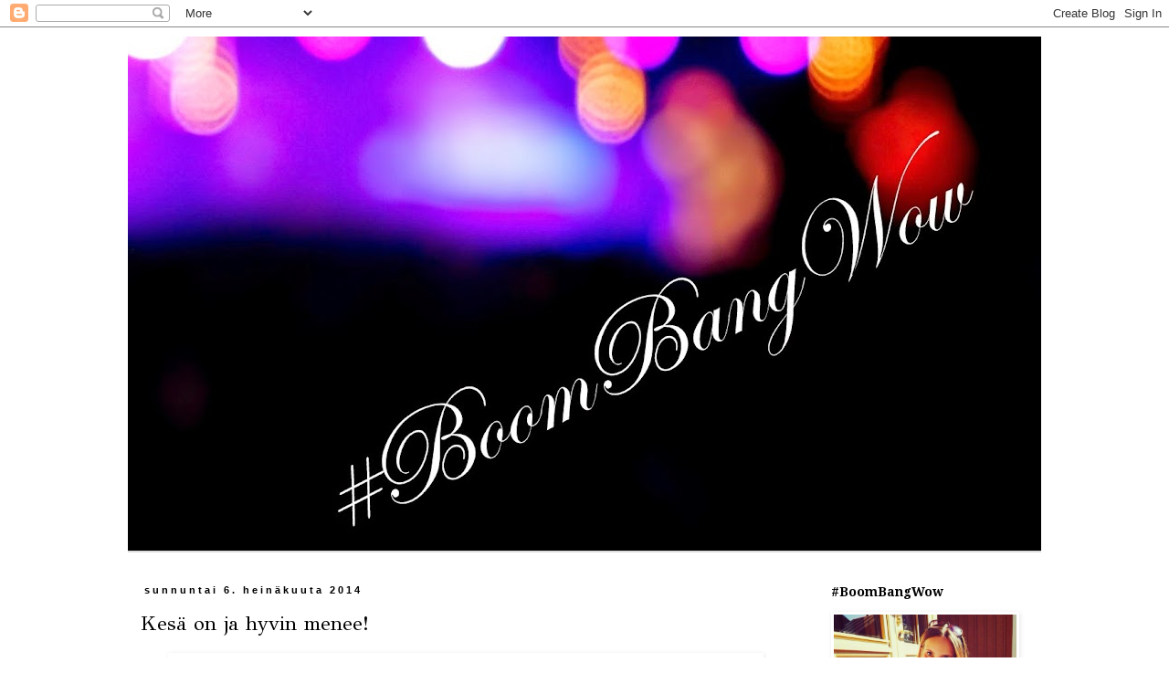

--- FILE ---
content_type: text/html; charset=UTF-8
request_url: http://boombangwow.blogspot.com/2014/07/kesa-on-ja-hyvin-menee.html
body_size: 14209
content:
<!DOCTYPE html>
<html class='v2' dir='ltr' lang='fi'>
<head>
<link href='https://www.blogger.com/static/v1/widgets/335934321-css_bundle_v2.css' rel='stylesheet' type='text/css'/>
<meta content='width=1100' name='viewport'/>
<meta content='text/html; charset=UTF-8' http-equiv='Content-Type'/>
<meta content='blogger' name='generator'/>
<link href='http://boombangwow.blogspot.com/favicon.ico' rel='icon' type='image/x-icon'/>
<link href='http://boombangwow.blogspot.com/2014/07/kesa-on-ja-hyvin-menee.html' rel='canonical'/>
<link rel="alternate" type="application/atom+xml" title="#BoomBangWow - Atom" href="http://boombangwow.blogspot.com/feeds/posts/default" />
<link rel="alternate" type="application/rss+xml" title="#BoomBangWow - RSS" href="http://boombangwow.blogspot.com/feeds/posts/default?alt=rss" />
<link rel="service.post" type="application/atom+xml" title="#BoomBangWow - Atom" href="https://www.blogger.com/feeds/5319424435352113521/posts/default" />

<link rel="alternate" type="application/atom+xml" title="#BoomBangWow - Atom" href="http://boombangwow.blogspot.com/feeds/3439807094014251218/comments/default" />
<!--Can't find substitution for tag [blog.ieCssRetrofitLinks]-->
<link href='https://blogger.googleusercontent.com/img/b/R29vZ2xl/AVvXsEgfrMHDFE47OdD7MpI77tPnVD5_MQpD-ILHlawSZla_i6iocaJ7Ya4JhBLr3Z5uJbK4HQ3VGaBYAxwMXUB05tFrMrb3NKrg26jiODFRxdw_Vxsy23NTVoTqUhFcNTsBhwT23QWbE2F-jhk/s1600/P1010018.jpg+2.jpg' rel='image_src'/>
<meta content='http://boombangwow.blogspot.com/2014/07/kesa-on-ja-hyvin-menee.html' property='og:url'/>
<meta content='Kesä on ja hyvin menee!' property='og:title'/>
<meta content='                      Nyt on kesäinen fiilis! Lämpöä juuri sopivasti ja aurinko paistaa täydeltä taivaalta. Muutamat päivät oon viettänyt mu...' property='og:description'/>
<meta content='https://blogger.googleusercontent.com/img/b/R29vZ2xl/AVvXsEgfrMHDFE47OdD7MpI77tPnVD5_MQpD-ILHlawSZla_i6iocaJ7Ya4JhBLr3Z5uJbK4HQ3VGaBYAxwMXUB05tFrMrb3NKrg26jiODFRxdw_Vxsy23NTVoTqUhFcNTsBhwT23QWbE2F-jhk/w1200-h630-p-k-no-nu/P1010018.jpg+2.jpg' property='og:image'/>
<title>#BoomBangWow: Kesä on ja hyvin menee!</title>
<style type='text/css'>@font-face{font-family:'Droid Serif';font-style:normal;font-weight:700;font-display:swap;src:url(//fonts.gstatic.com/s/droidserif/v20/tDbV2oqRg1oM3QBjjcaDkOJGiRD7OwGtT0rU.woff2)format('woff2');unicode-range:U+0000-00FF,U+0131,U+0152-0153,U+02BB-02BC,U+02C6,U+02DA,U+02DC,U+0304,U+0308,U+0329,U+2000-206F,U+20AC,U+2122,U+2191,U+2193,U+2212,U+2215,U+FEFF,U+FFFD;}@font-face{font-family:'GFS Didot';font-style:normal;font-weight:400;font-display:swap;src:url(//fonts.gstatic.com/s/gfsdidot/v18/Jqzh5TybZ9vZMWFssvwSHO3HNyOWAbdA.woff2)format('woff2');unicode-range:U+1F00-1FFF;}@font-face{font-family:'GFS Didot';font-style:normal;font-weight:400;font-display:swap;src:url(//fonts.gstatic.com/s/gfsdidot/v18/Jqzh5TybZ9vZMWFssvwSE-3HNyOWAbdA.woff2)format('woff2');unicode-range:U+0370-0377,U+037A-037F,U+0384-038A,U+038C,U+038E-03A1,U+03A3-03FF;}@font-face{font-family:'GFS Didot';font-style:normal;font-weight:400;font-display:swap;src:url(//fonts.gstatic.com/s/gfsdidot/v18/Jqzh5TybZ9vZMWFssvwSH-3HNyOWAbdA.woff2)format('woff2');unicode-range:U+0102-0103,U+0110-0111,U+0128-0129,U+0168-0169,U+01A0-01A1,U+01AF-01B0,U+0300-0301,U+0303-0304,U+0308-0309,U+0323,U+0329,U+1EA0-1EF9,U+20AB;}@font-face{font-family:'GFS Didot';font-style:normal;font-weight:400;font-display:swap;src:url(//fonts.gstatic.com/s/gfsdidot/v18/Jqzh5TybZ9vZMWFssvwSEO3HNyOWAQ.woff2)format('woff2');unicode-range:U+0000-00FF,U+0131,U+0152-0153,U+02BB-02BC,U+02C6,U+02DA,U+02DC,U+0304,U+0308,U+0329,U+2000-206F,U+20AC,U+2122,U+2191,U+2193,U+2212,U+2215,U+FEFF,U+FFFD;}</style>
<style id='page-skin-1' type='text/css'><!--
/*
-----------------------------------------------
Blogger Template Style
Name:     Simple
Designer: Blogger
URL:      www.blogger.com
----------------------------------------------- */
/* Content
----------------------------------------------- */
body {
font: normal normal 14px 'Trebuchet MS', Trebuchet, sans-serif;
color: #000000;
background: #ffffff none repeat scroll top left;
padding: 0 0 0 0;
}
html body .region-inner {
min-width: 0;
max-width: 100%;
width: auto;
}
h2 {
font-size: 22px;
}
a:link {
text-decoration:none;
color: #ff00ff;
}
a:visited {
text-decoration:none;
color: #888888;
}
a:hover {
text-decoration:underline;
color: #ff00ff;
}
.body-fauxcolumn-outer .fauxcolumn-inner {
background: transparent none repeat scroll top left;
_background-image: none;
}
.body-fauxcolumn-outer .cap-top {
position: absolute;
z-index: 1;
height: 400px;
width: 100%;
}
.body-fauxcolumn-outer .cap-top .cap-left {
width: 100%;
background: transparent none repeat-x scroll top left;
_background-image: none;
}
.content-outer {
-moz-box-shadow: 0 0 0 rgba(0, 0, 0, .15);
-webkit-box-shadow: 0 0 0 rgba(0, 0, 0, .15);
-goog-ms-box-shadow: 0 0 0 #333333;
box-shadow: 0 0 0 rgba(0, 0, 0, .15);
margin-bottom: 1px;
}
.content-inner {
padding: 10px 40px;
}
.content-inner {
background-color: #ffffff;
}
/* Header
----------------------------------------------- */
.header-outer {
background: transparent none repeat-x scroll 0 -400px;
_background-image: none;
}
.Header h1 {
font: normal normal 40px 'Trebuchet MS',Trebuchet,Verdana,sans-serif;
color: #000000;
text-shadow: 0 0 0 rgba(0, 0, 0, .2);
}
.Header h1 a {
color: #000000;
}
.Header .description {
font-size: 18px;
color: #000000;
}
.header-inner .Header .titlewrapper {
padding: 22px 0;
}
.header-inner .Header .descriptionwrapper {
padding: 0 0;
}
/* Tabs
----------------------------------------------- */
.tabs-inner .section:first-child {
border-top: 0 solid #dddddd;
}
.tabs-inner .section:first-child ul {
margin-top: -1px;
border-top: 1px solid #dddddd;
border-left: 1px solid #dddddd;
border-right: 1px solid #dddddd;
}
.tabs-inner .widget ul {
background: transparent none repeat-x scroll 0 -800px;
_background-image: none;
border-bottom: 1px solid #dddddd;
margin-top: 0;
margin-left: -30px;
margin-right: -30px;
}
.tabs-inner .widget li a {
display: inline-block;
padding: .6em 1em;
font: normal normal 14px 'Trebuchet MS', Trebuchet, sans-serif;
color: #000000;
border-left: 1px solid #ffffff;
border-right: 1px solid #dddddd;
}
.tabs-inner .widget li:first-child a {
border-left: none;
}
.tabs-inner .widget li.selected a, .tabs-inner .widget li a:hover {
color: #000000;
background-color: #eeeeee;
text-decoration: none;
}
/* Columns
----------------------------------------------- */
.main-outer {
border-top: 0 solid transparent;
}
.fauxcolumn-left-outer .fauxcolumn-inner {
border-right: 1px solid transparent;
}
.fauxcolumn-right-outer .fauxcolumn-inner {
border-left: 1px solid transparent;
}
/* Headings
----------------------------------------------- */
div.widget > h2,
div.widget h2.title {
margin: 0 0 1em 0;
font: normal bold 14px Droid Serif;
color: #000000;
}
/* Widgets
----------------------------------------------- */
.widget .zippy {
color: #ff00ff;
text-shadow: 2px 2px 1px rgba(0, 0, 0, .1);
}
.widget .popular-posts ul {
list-style: none;
}
/* Posts
----------------------------------------------- */
h2.date-header {
font: normal bold 11px Arial, Tahoma, Helvetica, FreeSans, sans-serif;
}
.date-header span {
background-color: #ffffff;
color: #000000;
padding: 0.4em;
letter-spacing: 3px;
margin: inherit;
}
.main-inner {
padding-top: 35px;
padding-bottom: 65px;
}
.main-inner .column-center-inner {
padding: 0 0;
}
.main-inner .column-center-inner .section {
margin: 0 1em;
}
.post {
margin: 0 0 45px 0;
}
h3.post-title, .comments h4 {
font: normal normal 22px GFS Didot;
margin: .75em 0 0;
}
.post-body {
font-size: 110%;
line-height: 1.4;
position: relative;
}
.post-body img, .post-body .tr-caption-container, .Profile img, .Image img,
.BlogList .item-thumbnail img {
padding: 2px;
background: transparent;
border: 1px solid transparent;
-moz-box-shadow: 1px 1px 5px rgba(0, 0, 0, .1);
-webkit-box-shadow: 1px 1px 5px rgba(0, 0, 0, .1);
box-shadow: 1px 1px 5px rgba(0, 0, 0, .1);
}
.post-body img, .post-body .tr-caption-container {
padding: 5px;
}
.post-body .tr-caption-container {
color: #ffffff;
}
.post-body .tr-caption-container img {
padding: 0;
background: transparent;
border: none;
-moz-box-shadow: 0 0 0 rgba(0, 0, 0, .1);
-webkit-box-shadow: 0 0 0 rgba(0, 0, 0, .1);
box-shadow: 0 0 0 rgba(0, 0, 0, .1);
}
.post-header {
margin: 0 0 1.5em;
line-height: 1.6;
font-size: 90%;
}
.post-footer {
margin: 20px -2px 0;
padding: 5px 10px;
color: #444444;
background-color: #ffffff;
border-bottom: 1px solid #ffffff;
line-height: 1.6;
font-size: 90%;
}
#comments .comment-author {
padding-top: 1.5em;
border-top: 1px solid transparent;
background-position: 0 1.5em;
}
#comments .comment-author:first-child {
padding-top: 0;
border-top: none;
}
.avatar-image-container {
margin: .2em 0 0;
}
#comments .avatar-image-container img {
border: 1px solid transparent;
}
/* Comments
----------------------------------------------- */
.comments .comments-content .icon.blog-author {
background-repeat: no-repeat;
background-image: url([data-uri]);
}
.comments .comments-content .loadmore a {
border-top: 1px solid #ff00ff;
border-bottom: 1px solid #ff00ff;
}
.comments .comment-thread.inline-thread {
background-color: #ffffff;
}
.comments .continue {
border-top: 2px solid #ff00ff;
}
/* Accents
---------------------------------------------- */
.section-columns td.columns-cell {
border-left: 1px solid transparent;
}
.blog-pager {
background: transparent url(//www.blogblog.com/1kt/simple/paging_dot.png) repeat-x scroll top center;
}
.blog-pager-older-link, .home-link,
.blog-pager-newer-link {
background-color: #ffffff;
padding: 5px;
}
.footer-outer {
border-top: 1px dashed #bbbbbb;
}
/* Mobile
----------------------------------------------- */
body.mobile  {
background-size: auto;
}
.mobile .body-fauxcolumn-outer {
background: transparent none repeat scroll top left;
}
.mobile .body-fauxcolumn-outer .cap-top {
background-size: 100% auto;
}
.mobile .content-outer {
-webkit-box-shadow: 0 0 3px rgba(0, 0, 0, .15);
box-shadow: 0 0 3px rgba(0, 0, 0, .15);
}
.mobile .tabs-inner .widget ul {
margin-left: 0;
margin-right: 0;
}
.mobile .post {
margin: 0;
}
.mobile .main-inner .column-center-inner .section {
margin: 0;
}
.mobile .date-header span {
padding: 0.1em 10px;
margin: 0 -10px;
}
.mobile h3.post-title {
margin: 0;
}
.mobile .blog-pager {
background: transparent none no-repeat scroll top center;
}
.mobile .footer-outer {
border-top: none;
}
.mobile .main-inner, .mobile .footer-inner {
background-color: #ffffff;
}
.mobile-index-contents {
color: #000000;
}
.mobile-link-button {
background-color: #ff00ff;
}
.mobile-link-button a:link, .mobile-link-button a:visited {
color: #ffffff;
}
.mobile .tabs-inner .section:first-child {
border-top: none;
}
.mobile .tabs-inner .PageList .widget-content {
background-color: #eeeeee;
color: #000000;
border-top: 1px solid #dddddd;
border-bottom: 1px solid #dddddd;
}
.mobile .tabs-inner .PageList .widget-content .pagelist-arrow {
border-left: 1px solid #dddddd;
}

--></style>
<style id='template-skin-1' type='text/css'><!--
body {
min-width: 1080px;
}
.content-outer, .content-fauxcolumn-outer, .region-inner {
min-width: 1080px;
max-width: 1080px;
_width: 1080px;
}
.main-inner .columns {
padding-left: 0;
padding-right: 260px;
}
.main-inner .fauxcolumn-center-outer {
left: 0;
right: 260px;
/* IE6 does not respect left and right together */
_width: expression(this.parentNode.offsetWidth -
parseInt("0") -
parseInt("260px") + 'px');
}
.main-inner .fauxcolumn-left-outer {
width: 0;
}
.main-inner .fauxcolumn-right-outer {
width: 260px;
}
.main-inner .column-left-outer {
width: 0;
right: 100%;
margin-left: -0;
}
.main-inner .column-right-outer {
width: 260px;
margin-right: -260px;
}
#layout {
min-width: 0;
}
#layout .content-outer {
min-width: 0;
width: 800px;
}
#layout .region-inner {
min-width: 0;
width: auto;
}
body#layout div.add_widget {
padding: 8px;
}
body#layout div.add_widget a {
margin-left: 32px;
}
--></style>
<link href='https://www.blogger.com/dyn-css/authorization.css?targetBlogID=5319424435352113521&amp;zx=de63937f-3ef7-47e1-bf63-665ed2c8ab51' media='none' onload='if(media!=&#39;all&#39;)media=&#39;all&#39;' rel='stylesheet'/><noscript><link href='https://www.blogger.com/dyn-css/authorization.css?targetBlogID=5319424435352113521&amp;zx=de63937f-3ef7-47e1-bf63-665ed2c8ab51' rel='stylesheet'/></noscript>
<meta name='google-adsense-platform-account' content='ca-host-pub-1556223355139109'/>
<meta name='google-adsense-platform-domain' content='blogspot.com'/>

</head>
<body class='loading variant-simplysimple'>
<div class='navbar section' id='navbar' name='Navigointipalkki'><div class='widget Navbar' data-version='1' id='Navbar1'><script type="text/javascript">
    function setAttributeOnload(object, attribute, val) {
      if(window.addEventListener) {
        window.addEventListener('load',
          function(){ object[attribute] = val; }, false);
      } else {
        window.attachEvent('onload', function(){ object[attribute] = val; });
      }
    }
  </script>
<div id="navbar-iframe-container"></div>
<script type="text/javascript" src="https://apis.google.com/js/platform.js"></script>
<script type="text/javascript">
      gapi.load("gapi.iframes:gapi.iframes.style.bubble", function() {
        if (gapi.iframes && gapi.iframes.getContext) {
          gapi.iframes.getContext().openChild({
              url: 'https://www.blogger.com/navbar/5319424435352113521?po\x3d3439807094014251218\x26origin\x3dhttp://boombangwow.blogspot.com',
              where: document.getElementById("navbar-iframe-container"),
              id: "navbar-iframe"
          });
        }
      });
    </script><script type="text/javascript">
(function() {
var script = document.createElement('script');
script.type = 'text/javascript';
script.src = '//pagead2.googlesyndication.com/pagead/js/google_top_exp.js';
var head = document.getElementsByTagName('head')[0];
if (head) {
head.appendChild(script);
}})();
</script>
</div></div>
<div class='body-fauxcolumns'>
<div class='fauxcolumn-outer body-fauxcolumn-outer'>
<div class='cap-top'>
<div class='cap-left'></div>
<div class='cap-right'></div>
</div>
<div class='fauxborder-left'>
<div class='fauxborder-right'></div>
<div class='fauxcolumn-inner'>
</div>
</div>
<div class='cap-bottom'>
<div class='cap-left'></div>
<div class='cap-right'></div>
</div>
</div>
</div>
<div class='content'>
<div class='content-fauxcolumns'>
<div class='fauxcolumn-outer content-fauxcolumn-outer'>
<div class='cap-top'>
<div class='cap-left'></div>
<div class='cap-right'></div>
</div>
<div class='fauxborder-left'>
<div class='fauxborder-right'></div>
<div class='fauxcolumn-inner'>
</div>
</div>
<div class='cap-bottom'>
<div class='cap-left'></div>
<div class='cap-right'></div>
</div>
</div>
</div>
<div class='content-outer'>
<div class='content-cap-top cap-top'>
<div class='cap-left'></div>
<div class='cap-right'></div>
</div>
<div class='fauxborder-left content-fauxborder-left'>
<div class='fauxborder-right content-fauxborder-right'></div>
<div class='content-inner'>
<header>
<div class='header-outer'>
<div class='header-cap-top cap-top'>
<div class='cap-left'></div>
<div class='cap-right'></div>
</div>
<div class='fauxborder-left header-fauxborder-left'>
<div class='fauxborder-right header-fauxborder-right'></div>
<div class='region-inner header-inner'>
<div class='header section' id='header' name='Otsikko'><div class='widget Header' data-version='1' id='Header1'>
<div id='header-inner'>
<a href='http://boombangwow.blogspot.com/' style='display: block'>
<img alt='#BoomBangWow' height='564px; ' id='Header1_headerimg' src='https://blogger.googleusercontent.com/img/b/R29vZ2xl/AVvXsEjM_NbJfZ86rS4NAixVKZziaSHQZ5_fg_qdJhXo6nC0sVViZfMU8PW44gidTNvga3rBCtIlVvTbR311qxolUsig5fe6co-wZpRQoXCGXUxdy_-y8303MvUKjoIcGPy7MyzalzEHSPI-p1s/s1000/P1010460.jpg+2-005.jpg' style='display: block' width='1000px; '/>
</a>
</div>
</div></div>
</div>
</div>
<div class='header-cap-bottom cap-bottom'>
<div class='cap-left'></div>
<div class='cap-right'></div>
</div>
</div>
</header>
<div class='tabs-outer'>
<div class='tabs-cap-top cap-top'>
<div class='cap-left'></div>
<div class='cap-right'></div>
</div>
<div class='fauxborder-left tabs-fauxborder-left'>
<div class='fauxborder-right tabs-fauxborder-right'></div>
<div class='region-inner tabs-inner'>
<div class='tabs section' id='crosscol' name='Kaikki sarakkeet'><div class='widget PageList' data-version='1' id='PageList1'>
<h2>Sivut</h2>
<div class='widget-content'>
<ul>
</ul>
<div class='clear'></div>
</div>
</div></div>
<div class='tabs no-items section' id='crosscol-overflow' name='Cross-Column 2'></div>
</div>
</div>
<div class='tabs-cap-bottom cap-bottom'>
<div class='cap-left'></div>
<div class='cap-right'></div>
</div>
</div>
<div class='main-outer'>
<div class='main-cap-top cap-top'>
<div class='cap-left'></div>
<div class='cap-right'></div>
</div>
<div class='fauxborder-left main-fauxborder-left'>
<div class='fauxborder-right main-fauxborder-right'></div>
<div class='region-inner main-inner'>
<div class='columns fauxcolumns'>
<div class='fauxcolumn-outer fauxcolumn-center-outer'>
<div class='cap-top'>
<div class='cap-left'></div>
<div class='cap-right'></div>
</div>
<div class='fauxborder-left'>
<div class='fauxborder-right'></div>
<div class='fauxcolumn-inner'>
</div>
</div>
<div class='cap-bottom'>
<div class='cap-left'></div>
<div class='cap-right'></div>
</div>
</div>
<div class='fauxcolumn-outer fauxcolumn-left-outer'>
<div class='cap-top'>
<div class='cap-left'></div>
<div class='cap-right'></div>
</div>
<div class='fauxborder-left'>
<div class='fauxborder-right'></div>
<div class='fauxcolumn-inner'>
</div>
</div>
<div class='cap-bottom'>
<div class='cap-left'></div>
<div class='cap-right'></div>
</div>
</div>
<div class='fauxcolumn-outer fauxcolumn-right-outer'>
<div class='cap-top'>
<div class='cap-left'></div>
<div class='cap-right'></div>
</div>
<div class='fauxborder-left'>
<div class='fauxborder-right'></div>
<div class='fauxcolumn-inner'>
</div>
</div>
<div class='cap-bottom'>
<div class='cap-left'></div>
<div class='cap-right'></div>
</div>
</div>
<!-- corrects IE6 width calculation -->
<div class='columns-inner'>
<div class='column-center-outer'>
<div class='column-center-inner'>
<div class='main section' id='main' name='Ensisijainen'><div class='widget Blog' data-version='1' id='Blog1'>
<div class='blog-posts hfeed'>

          <div class="date-outer">
        
<h2 class='date-header'><span>sunnuntai 6. heinäkuuta 2014</span></h2>

          <div class="date-posts">
        
<div class='post-outer'>
<div class='post hentry uncustomized-post-template' itemprop='blogPost' itemscope='itemscope' itemtype='http://schema.org/BlogPosting'>
<meta content='https://blogger.googleusercontent.com/img/b/R29vZ2xl/AVvXsEgfrMHDFE47OdD7MpI77tPnVD5_MQpD-ILHlawSZla_i6iocaJ7Ya4JhBLr3Z5uJbK4HQ3VGaBYAxwMXUB05tFrMrb3NKrg26jiODFRxdw_Vxsy23NTVoTqUhFcNTsBhwT23QWbE2F-jhk/s1600/P1010018.jpg+2.jpg' itemprop='image_url'/>
<meta content='5319424435352113521' itemprop='blogId'/>
<meta content='3439807094014251218' itemprop='postId'/>
<a name='3439807094014251218'></a>
<h3 class='post-title entry-title' itemprop='name'>
Kesä on ja hyvin menee!
</h3>
<div class='post-header'>
<div class='post-header-line-1'></div>
</div>
<div class='post-body entry-content' id='post-body-3439807094014251218' itemprop='description articleBody'>
<div class="separator" style="clear: both; text-align: center;">
<a href="https://blogger.googleusercontent.com/img/b/R29vZ2xl/AVvXsEgfrMHDFE47OdD7MpI77tPnVD5_MQpD-ILHlawSZla_i6iocaJ7Ya4JhBLr3Z5uJbK4HQ3VGaBYAxwMXUB05tFrMrb3NKrg26jiODFRxdw_Vxsy23NTVoTqUhFcNTsBhwT23QWbE2F-jhk/s1600/P1010018.jpg+2.jpg" style="margin-left: 1em; margin-right: 1em;"><img border="0" height="522" src="https://blogger.googleusercontent.com/img/b/R29vZ2xl/AVvXsEgfrMHDFE47OdD7MpI77tPnVD5_MQpD-ILHlawSZla_i6iocaJ7Ya4JhBLr3Z5uJbK4HQ3VGaBYAxwMXUB05tFrMrb3NKrg26jiODFRxdw_Vxsy23NTVoTqUhFcNTsBhwT23QWbE2F-jhk/s1600/P1010018.jpg+2.jpg" width="640" /></a></div>
<div class="separator" style="clear: both; text-align: center;">
</div>
<div class="separator" style="clear: both; text-align: center;">
<a href="https://blogger.googleusercontent.com/img/b/R29vZ2xl/AVvXsEgPInJonT3AUDoXvVVw291MRe0BsctAbWx3g3jvsKtVqDNK53REaxtMMJXVrJd62HYNxs4YjmPk45ETpdkxaPPkMOsSRu6xyhJs9WH4bpg3cC9OqZyrzy5Ov4sccuiuQJtHXj1ZqUepu5A/s1600/P1010083.jpg+2.jpg" imageanchor="1" style="margin-left: 1em; margin-right: 1em;"><img border="0" height="456" src="https://blogger.googleusercontent.com/img/b/R29vZ2xl/AVvXsEgPInJonT3AUDoXvVVw291MRe0BsctAbWx3g3jvsKtVqDNK53REaxtMMJXVrJd62HYNxs4YjmPk45ETpdkxaPPkMOsSRu6xyhJs9WH4bpg3cC9OqZyrzy5Ov4sccuiuQJtHXj1ZqUepu5A/s1600/P1010083.jpg+2.jpg" width="640" /></a></div>
<div class="separator" style="clear: both; text-align: center;">
<a href="https://blogger.googleusercontent.com/img/b/R29vZ2xl/AVvXsEhmvnfkh0_TaLUynDdaPxyIxD_3sJDHx8rpVdd_5ozu6ey2zZI_SJGuaN9X8Wh122LeXCE-eDg5w2pQ-hHthbvGsUrtT7EXqMaxU_qYYFSIdNOGCPaGSNVqWEp5yAeZiT9-t7QbUABAVHw/s1600/P1010126.jpg+2.jpg" imageanchor="1" style="margin-left: 1em; margin-right: 1em;"><img border="0" height="516" src="https://blogger.googleusercontent.com/img/b/R29vZ2xl/AVvXsEhZHhrh6Wx9OWcDPJzgMdOb-YnZ0hjoeL8Cr7P5poba66SbrbCxs0frOEy-J36kKpNAHWgO8wjiJa8PJ3nmtSO28vZZ_RoFdCzU_n1pyfOeMHiKJkAfGFSvLUa3CR4GKtvgEX0PZ48A8oI/s1600/P1010002.jpg+2.jpg" width="640" /></a></div>
<div class="separator" style="clear: both; text-align: center;">
<a href="https://blogger.googleusercontent.com/img/b/R29vZ2xl/AVvXsEjxU-DLMx4DsCRb_EG-7B7gKmv23CSV_hxy0RCC9AIOx5DRmD9yUSNw5z-LeWXLOBH0a-Ox0Ph1o_wCXIKrKmI8UU6xUBdrAvWB8tcoMMkEzilV_UDs4LiwX40L9JC6WNVGBLYAdZfQt7s/s1600/P1010193.jpg+2.jpg" imageanchor="1" style="margin-left: 1em; margin-right: 1em;"><img border="0" height="480" src="https://blogger.googleusercontent.com/img/b/R29vZ2xl/AVvXsEjxU-DLMx4DsCRb_EG-7B7gKmv23CSV_hxy0RCC9AIOx5DRmD9yUSNw5z-LeWXLOBH0a-Ox0Ph1o_wCXIKrKmI8UU6xUBdrAvWB8tcoMMkEzilV_UDs4LiwX40L9JC6WNVGBLYAdZfQt7s/s1600/P1010193.jpg+2.jpg" width="640" /></a></div>
<div class="separator" style="clear: both; text-align: center;">
<a href="https://blogger.googleusercontent.com/img/b/R29vZ2xl/AVvXsEgcJFHMrgx8qrvLEoDaKq9Z1IjMUrTSRcrnHfOBO8kFUFdp10pU2dKdY3o40begVDfHLVWUe2iOm7VEbe5HzjvKhLySvCVnsYo3WDy9gfi5k6js_L-hhuJVsjQNjhR6MOoUAkI0qsGhGTE/s1600/P1010387.jpg+2.jpg" imageanchor="1" style="margin-left: 1em; margin-right: 1em;"><img border="0" height="480" src="https://blogger.googleusercontent.com/img/b/R29vZ2xl/AVvXsEgcJFHMrgx8qrvLEoDaKq9Z1IjMUrTSRcrnHfOBO8kFUFdp10pU2dKdY3o40begVDfHLVWUe2iOm7VEbe5HzjvKhLySvCVnsYo3WDy9gfi5k6js_L-hhuJVsjQNjhR6MOoUAkI0qsGhGTE/s1600/P1010387.jpg+2.jpg" width="640" /></a></div>
<div class="separator" style="clear: both; text-align: center;">
<a href="https://blogger.googleusercontent.com/img/b/R29vZ2xl/AVvXsEizBrEetH7Un1oJjJH2NSM8MK8CfrU01_j6aZtq6sqdC-io0NnY1JXSa-5qdwuX97WSQPMifLZRJjsybw5GYVNrjbzvLPqkXtJ9ogVRCSV2CHN5PQQWSLJ1Z8PU-QjCga8E5NNy-UlvOS8/s1600/P1010432.jpg+2.jpg" imageanchor="1" style="margin-left: 1em; margin-right: 1em;"><img border="0" height="500" src="https://blogger.googleusercontent.com/img/b/R29vZ2xl/AVvXsEizBrEetH7Un1oJjJH2NSM8MK8CfrU01_j6aZtq6sqdC-io0NnY1JXSa-5qdwuX97WSQPMifLZRJjsybw5GYVNrjbzvLPqkXtJ9ogVRCSV2CHN5PQQWSLJ1Z8PU-QjCga8E5NNy-UlvOS8/s1600/P1010432.jpg+2.jpg" width="640" /></a></div>
<div class="separator" style="clear: both; text-align: center;">
<a href="https://blogger.googleusercontent.com/img/b/R29vZ2xl/AVvXsEjO0jPaSzwmydj1xNZxYIR4flMMX7yxm59BBoGJyNttBBnFeaOMRMYQY2ksEqxx86VumF3kD7M1B6eNuZbiEa1Ec1io1fswzHt9T_r2JJKwCrO7zfJeym6fZSnGiUj1sBZ2NEk7Cij4XNE/s1600/P1010058.jpg+2.jpg" imageanchor="1" style="margin-left: 1em; margin-right: 1em;"><img border="0" height="640" src="https://blogger.googleusercontent.com/img/b/R29vZ2xl/AVvXsEjO0jPaSzwmydj1xNZxYIR4flMMX7yxm59BBoGJyNttBBnFeaOMRMYQY2ksEqxx86VumF3kD7M1B6eNuZbiEa1Ec1io1fswzHt9T_r2JJKwCrO7zfJeym6fZSnGiUj1sBZ2NEk7Cij4XNE/s1600/P1010058.jpg+2.jpg" width="480" /></a></div>
<div class="separator" style="clear: both; text-align: center;">
<a href="https://blogger.googleusercontent.com/img/b/R29vZ2xl/AVvXsEiwfcx1A-Vmbl37NW4XmUQzvRG7NLXd0pPHXpsN8qOwpUjfvi5LVwMTbX3H2JNVA8brnLFTFd99z4JlvbZFis60GPzxPIZyTt6rpVImXKK5epKZw-4fFSWq9vKjrwz_TK2gF-3xYpTCE0A/s1600/P1010079.jpg+2.jpg" imageanchor="1" style="margin-left: 1em; margin-right: 1em;"><img border="0" height="480" src="https://blogger.googleusercontent.com/img/b/R29vZ2xl/AVvXsEiwfcx1A-Vmbl37NW4XmUQzvRG7NLXd0pPHXpsN8qOwpUjfvi5LVwMTbX3H2JNVA8brnLFTFd99z4JlvbZFis60GPzxPIZyTt6rpVImXKK5epKZw-4fFSWq9vKjrwz_TK2gF-3xYpTCE0A/s1600/P1010079.jpg+2.jpg" width="640" /></a></div>
<div class="separator" style="clear: both; text-align: center;">
<a href="https://blogger.googleusercontent.com/img/b/R29vZ2xl/AVvXsEjVg7LA-QYekLbiWqtK9Ewenc9aZmvz7BW6rPTmrqPJd4WCNAtKEwCAaLc7vuSyOhrILIPHNm548zxgSg2PNaLnTZfMrJ41nreMWkzp3Lj34lVhIGpiI26E8ut6ay9S1ZK4EM9EALLvpWw/s1600/P1010126.jpg+2.jpg" imageanchor="1" style="margin-left: 1em; margin-right: 1em;"><img border="0" height="640" src="https://blogger.googleusercontent.com/img/b/R29vZ2xl/AVvXsEjVg7LA-QYekLbiWqtK9Ewenc9aZmvz7BW6rPTmrqPJd4WCNAtKEwCAaLc7vuSyOhrILIPHNm548zxgSg2PNaLnTZfMrJ41nreMWkzp3Lj34lVhIGpiI26E8ut6ay9S1ZK4EM9EALLvpWw/s1600/P1010126.jpg+2.jpg" width="480" /></a></div>
<div class="separator" style="clear: both; text-align: center;">
<a href="https://blogger.googleusercontent.com/img/b/R29vZ2xl/AVvXsEilg1jzuz9NFo1NOW9oy_omdnuVHkbfrruDlbUZUmZSEALGvIjkVa0688cA1K4j9P5JAeX0GYI7wgWkZjYTD50CHlbox4JhWPnVc3TrO8S-IIGFGxckl4nk5XMaFE73IKwbw2ESACNZjew/s1600/P1010144.jpg+2.jpg" imageanchor="1" style="margin-left: 1em; margin-right: 1em;"><img border="0" height="640" src="https://blogger.googleusercontent.com/img/b/R29vZ2xl/AVvXsEilg1jzuz9NFo1NOW9oy_omdnuVHkbfrruDlbUZUmZSEALGvIjkVa0688cA1K4j9P5JAeX0GYI7wgWkZjYTD50CHlbox4JhWPnVc3TrO8S-IIGFGxckl4nk5XMaFE73IKwbw2ESACNZjew/s1600/P1010144.jpg+2.jpg" width="480" /></a></div>
Nyt on kesäinen fiilis! Lämpöä juuri sopivasti ja aurinko paistaa täydeltä taivaalta. Muutamat päivät oon viettänyt mukavasti Rauman suunnilla ja on tullut vaan nautittua olostaan. Ollaan käyty Kontion leipomossa herkuttelemassa joka kesän pakolliset vaniljamunkit, tehty siskon kanssa meijän ensimmäinen pavlova (joka oli niin hyvää että meni parempiin suihin hyvin äkkiä), käyty paikallisessa pubissa katsomassa futista, grillailtu, käyty elokuvissa katsomassa Maleficent ja vierailtu Luvian kesäjuhlilla. Sain myös pari päivää sitten aika kivoja uutisia; nyt vihdoin tiedän mihin syksyksi meen harjoitteluun. Kuukauden päästä mua kutsuu Tampere, aika jännittävää :)&nbsp; 
<div style='clear: both;'></div>
</div>
<div class='post-footer'>
<div class='post-footer-line post-footer-line-1'>
<span class='post-author vcard'>
Lähettänyt
<span class='fn' itemprop='author' itemscope='itemscope' itemtype='http://schema.org/Person'>
<meta content='https://www.blogger.com/profile/05132832260549753694' itemprop='url'/>
<a class='g-profile' href='https://www.blogger.com/profile/05132832260549753694' rel='author' title='author profile'>
<span itemprop='name'>Anniina</span>
</a>
</span>
</span>
<span class='post-timestamp'>
klo
<meta content='http://boombangwow.blogspot.com/2014/07/kesa-on-ja-hyvin-menee.html' itemprop='url'/>
<a class='timestamp-link' href='http://boombangwow.blogspot.com/2014/07/kesa-on-ja-hyvin-menee.html' rel='bookmark' title='permanent link'><abbr class='published' itemprop='datePublished' title='2014-07-06T21:38:00+03:00'>21.38</abbr></a>
</span>
<span class='post-comment-link'>
</span>
<span class='post-icons'>
<span class='item-control blog-admin pid-990025460'>
<a href='https://www.blogger.com/post-edit.g?blogID=5319424435352113521&postID=3439807094014251218&from=pencil' title='Muokkaa tekstiä'>
<img alt='' class='icon-action' height='18' src='https://resources.blogblog.com/img/icon18_edit_allbkg.gif' width='18'/>
</a>
</span>
</span>
<div class='post-share-buttons goog-inline-block'>
<a class='goog-inline-block share-button sb-email' href='https://www.blogger.com/share-post.g?blogID=5319424435352113521&postID=3439807094014251218&target=email' target='_blank' title='Kohteen lähettäminen sähköpostitse'><span class='share-button-link-text'>Kohteen lähettäminen sähköpostitse</span></a><a class='goog-inline-block share-button sb-blog' href='https://www.blogger.com/share-post.g?blogID=5319424435352113521&postID=3439807094014251218&target=blog' onclick='window.open(this.href, "_blank", "height=270,width=475"); return false;' target='_blank' title='Bloggaa tästä!'><span class='share-button-link-text'>Bloggaa tästä!</span></a><a class='goog-inline-block share-button sb-twitter' href='https://www.blogger.com/share-post.g?blogID=5319424435352113521&postID=3439807094014251218&target=twitter' target='_blank' title='Jaa X:ssä'><span class='share-button-link-text'>Jaa X:ssä</span></a><a class='goog-inline-block share-button sb-facebook' href='https://www.blogger.com/share-post.g?blogID=5319424435352113521&postID=3439807094014251218&target=facebook' onclick='window.open(this.href, "_blank", "height=430,width=640"); return false;' target='_blank' title='Jaa Facebookiin'><span class='share-button-link-text'>Jaa Facebookiin</span></a><a class='goog-inline-block share-button sb-pinterest' href='https://www.blogger.com/share-post.g?blogID=5319424435352113521&postID=3439807094014251218&target=pinterest' target='_blank' title='Jaa Pinterestiin'><span class='share-button-link-text'>Jaa Pinterestiin</span></a>
</div>
</div>
<div class='post-footer-line post-footer-line-2'>
<span class='post-labels'>
Tunnisteet:
<a href='http://boombangwow.blogspot.com/search/label/Kes%C3%A4' rel='tag'>Kesä</a>,
<a href='http://boombangwow.blogspot.com/search/label/Luvia' rel='tag'>Luvia</a>,
<a href='http://boombangwow.blogspot.com/search/label/Rauma' rel='tag'>Rauma</a>,
<a href='http://boombangwow.blogspot.com/search/label/Tampere' rel='tag'>Tampere</a>
</span>
</div>
<div class='post-footer-line post-footer-line-3'>
<span class='post-location'>
</span>
</div>
</div>
</div>
<div class='comments' id='comments'>
<a name='comments'></a>
<h4>Ei kommentteja:</h4>
<div id='Blog1_comments-block-wrapper'>
<dl class='avatar-comment-indent' id='comments-block'>
</dl>
</div>
<p class='comment-footer'>
<div class='comment-form'>
<a name='comment-form'></a>
<h4 id='comment-post-message'>Lähetä kommentti</h4>
<p>
</p>
<a href='https://www.blogger.com/comment/frame/5319424435352113521?po=3439807094014251218&hl=fi&saa=85391&origin=http://boombangwow.blogspot.com' id='comment-editor-src'></a>
<iframe allowtransparency='true' class='blogger-iframe-colorize blogger-comment-from-post' frameborder='0' height='410px' id='comment-editor' name='comment-editor' src='' width='100%'></iframe>
<script src='https://www.blogger.com/static/v1/jsbin/2830521187-comment_from_post_iframe.js' type='text/javascript'></script>
<script type='text/javascript'>
      BLOG_CMT_createIframe('https://www.blogger.com/rpc_relay.html');
    </script>
</div>
</p>
</div>
</div>

        </div></div>
      
</div>
<div class='blog-pager' id='blog-pager'>
<span id='blog-pager-newer-link'>
<a class='blog-pager-newer-link' href='http://boombangwow.blogspot.com/2014/07/summer-snapshots.html' id='Blog1_blog-pager-newer-link' title='Uudempi teksti'>Uudempi teksti</a>
</span>
<span id='blog-pager-older-link'>
<a class='blog-pager-older-link' href='http://boombangwow.blogspot.com/2014/07/last-day-in-krems.html' id='Blog1_blog-pager-older-link' title='Vanhempi viesti'>Vanhempi viesti</a>
</span>
<a class='home-link' href='http://boombangwow.blogspot.com/'>Etusivu</a>
</div>
<div class='clear'></div>
<div class='post-feeds'>
<div class='feed-links'>
Tilaa:
<a class='feed-link' href='http://boombangwow.blogspot.com/feeds/3439807094014251218/comments/default' target='_blank' type='application/atom+xml'>Lähetä kommentteja (Atom)</a>
</div>
</div>
</div></div>
</div>
</div>
<div class='column-left-outer'>
<div class='column-left-inner'>
<aside>
</aside>
</div>
</div>
<div class='column-right-outer'>
<div class='column-right-inner'>
<aside>
<div class='sidebar section' id='sidebar-right-1'><div class='widget Image' data-version='1' id='Image1'>
<h2>#BoomBangWow</h2>
<div class='widget-content'>
<img alt='#BoomBangWow' height='200' id='Image1_img' src='https://blogger.googleusercontent.com/img/b/R29vZ2xl/AVvXsEizhKoMdJT6iWzQ-cXdOQ8R6uayWoY9J-9lVKbxIebg97cWCgc34sMC9uVwrfG_uTBUCUmiB2Q1ASZRGaT0QST5o4NAO2Ca6LEVmL2-r7gy1eRNnJR8OwS24uz1ceGqRexvqmuiQqnPINE/s1600/10458821_10153001355663065_24684070353931119_n.jpg' width='200'/>
<br/>
</div>
<div class='clear'></div>
</div><div class='widget Text' data-version='1' id='Text1'>
<div class='widget-content'>
Anniina, 23, Helsinki<br />
</div>
<div class='clear'></div>
</div><div class='widget BlogSearch' data-version='1' id='BlogSearch1'>
<h2 class='title'>Hae tästä blogista</h2>
<div class='widget-content'>
<div id='BlogSearch1_form'>
<form action='http://boombangwow.blogspot.com/search' class='gsc-search-box' target='_top'>
<table cellpadding='0' cellspacing='0' class='gsc-search-box'>
<tbody>
<tr>
<td class='gsc-input'>
<input autocomplete='off' class='gsc-input' name='q' size='10' title='search' type='text' value=''/>
</td>
<td class='gsc-search-button'>
<input class='gsc-search-button' title='search' type='submit' value='Haku'/>
</td>
</tr>
</tbody>
</table>
</form>
</div>
</div>
<div class='clear'></div>
</div><div class='widget Followers' data-version='1' id='Followers1'>
<h2 class='title'>Readers</h2>
<div class='widget-content'>
<div id='Followers1-wrapper'>
<div style='margin-right:2px;'>
<div><script type="text/javascript" src="https://apis.google.com/js/platform.js"></script>
<div id="followers-iframe-container"></div>
<script type="text/javascript">
    window.followersIframe = null;
    function followersIframeOpen(url) {
      gapi.load("gapi.iframes", function() {
        if (gapi.iframes && gapi.iframes.getContext) {
          window.followersIframe = gapi.iframes.getContext().openChild({
            url: url,
            where: document.getElementById("followers-iframe-container"),
            messageHandlersFilter: gapi.iframes.CROSS_ORIGIN_IFRAMES_FILTER,
            messageHandlers: {
              '_ready': function(obj) {
                window.followersIframe.getIframeEl().height = obj.height;
              },
              'reset': function() {
                window.followersIframe.close();
                followersIframeOpen("https://www.blogger.com/followers/frame/5319424435352113521?colors\x3dCgt0cmFuc3BhcmVudBILdHJhbnNwYXJlbnQaByMwMDAwMDAiByNmZjAwZmYqByNmZmZmZmYyByMwMDAwMDA6ByMwMDAwMDBCByNmZjAwZmZKByNmZjAwZmZSByNmZjAwZmZaC3RyYW5zcGFyZW50\x26pageSize\x3d21\x26hl\x3dfi\x26origin\x3dhttp://boombangwow.blogspot.com");
              },
              'open': function(url) {
                window.followersIframe.close();
                followersIframeOpen(url);
              }
            }
          });
        }
      });
    }
    followersIframeOpen("https://www.blogger.com/followers/frame/5319424435352113521?colors\x3dCgt0cmFuc3BhcmVudBILdHJhbnNwYXJlbnQaByMwMDAwMDAiByNmZjAwZmYqByNmZmZmZmYyByMwMDAwMDA6ByMwMDAwMDBCByNmZjAwZmZKByNmZjAwZmZSByNmZjAwZmZaC3RyYW5zcGFyZW50\x26pageSize\x3d21\x26hl\x3dfi\x26origin\x3dhttp://boombangwow.blogspot.com");
  </script></div>
</div>
</div>
<div class='clear'></div>
</div>
</div><div class='widget BlogArchive' data-version='1' id='BlogArchive1'>
<h2>Blogiarkisto</h2>
<div class='widget-content'>
<div id='ArchiveList'>
<div id='BlogArchive1_ArchiveList'>
<ul class='hierarchy'>
<li class='archivedate collapsed'>
<a class='toggle' href='javascript:void(0)'>
<span class='zippy'>

        &#9658;&#160;
      
</span>
</a>
<a class='post-count-link' href='http://boombangwow.blogspot.com/2015/'>
2015
</a>
<span class='post-count' dir='ltr'>(4)</span>
<ul class='hierarchy'>
<li class='archivedate collapsed'>
<a class='toggle' href='javascript:void(0)'>
<span class='zippy'>

        &#9658;&#160;
      
</span>
</a>
<a class='post-count-link' href='http://boombangwow.blogspot.com/2015/01/'>
tammikuuta
</a>
<span class='post-count' dir='ltr'>(4)</span>
</li>
</ul>
</li>
</ul>
<ul class='hierarchy'>
<li class='archivedate expanded'>
<a class='toggle' href='javascript:void(0)'>
<span class='zippy toggle-open'>

        &#9660;&#160;
      
</span>
</a>
<a class='post-count-link' href='http://boombangwow.blogspot.com/2014/'>
2014
</a>
<span class='post-count' dir='ltr'>(81)</span>
<ul class='hierarchy'>
<li class='archivedate collapsed'>
<a class='toggle' href='javascript:void(0)'>
<span class='zippy'>

        &#9658;&#160;
      
</span>
</a>
<a class='post-count-link' href='http://boombangwow.blogspot.com/2014/12/'>
joulukuuta
</a>
<span class='post-count' dir='ltr'>(11)</span>
</li>
</ul>
<ul class='hierarchy'>
<li class='archivedate collapsed'>
<a class='toggle' href='javascript:void(0)'>
<span class='zippy'>

        &#9658;&#160;
      
</span>
</a>
<a class='post-count-link' href='http://boombangwow.blogspot.com/2014/11/'>
marraskuuta
</a>
<span class='post-count' dir='ltr'>(2)</span>
</li>
</ul>
<ul class='hierarchy'>
<li class='archivedate collapsed'>
<a class='toggle' href='javascript:void(0)'>
<span class='zippy'>

        &#9658;&#160;
      
</span>
</a>
<a class='post-count-link' href='http://boombangwow.blogspot.com/2014/10/'>
lokakuuta
</a>
<span class='post-count' dir='ltr'>(3)</span>
</li>
</ul>
<ul class='hierarchy'>
<li class='archivedate collapsed'>
<a class='toggle' href='javascript:void(0)'>
<span class='zippy'>

        &#9658;&#160;
      
</span>
</a>
<a class='post-count-link' href='http://boombangwow.blogspot.com/2014/09/'>
syyskuuta
</a>
<span class='post-count' dir='ltr'>(6)</span>
</li>
</ul>
<ul class='hierarchy'>
<li class='archivedate collapsed'>
<a class='toggle' href='javascript:void(0)'>
<span class='zippy'>

        &#9658;&#160;
      
</span>
</a>
<a class='post-count-link' href='http://boombangwow.blogspot.com/2014/08/'>
elokuuta
</a>
<span class='post-count' dir='ltr'>(6)</span>
</li>
</ul>
<ul class='hierarchy'>
<li class='archivedate expanded'>
<a class='toggle' href='javascript:void(0)'>
<span class='zippy toggle-open'>

        &#9660;&#160;
      
</span>
</a>
<a class='post-count-link' href='http://boombangwow.blogspot.com/2014/07/'>
heinäkuuta
</a>
<span class='post-count' dir='ltr'>(6)</span>
<ul class='posts'>
<li><a href='http://boombangwow.blogspot.com/2014/07/risteilemassa.html'>Risteilemässä</a></li>
<li><a href='http://boombangwow.blogspot.com/2014/07/summer-snapshots.html'>Summer Snapshots</a></li>
<li><a href='http://boombangwow.blogspot.com/2014/07/kesa-on-ja-hyvin-menee.html'>Kesä on ja hyvin menee!</a></li>
<li><a href='http://boombangwow.blogspot.com/2014/07/last-day-in-krems.html'>Last Day in Krems</a></li>
<li><a href='http://boombangwow.blogspot.com/2014/07/ootd-tallinna.html'>OOTD Tallinna</a></li>
<li><a href='http://boombangwow.blogspot.com/2014/07/back-in-finland.html'>Back in Finland</a></li>
</ul>
</li>
</ul>
<ul class='hierarchy'>
<li class='archivedate collapsed'>
<a class='toggle' href='javascript:void(0)'>
<span class='zippy'>

        &#9658;&#160;
      
</span>
</a>
<a class='post-count-link' href='http://boombangwow.blogspot.com/2014/06/'>
kesäkuuta
</a>
<span class='post-count' dir='ltr'>(12)</span>
</li>
</ul>
<ul class='hierarchy'>
<li class='archivedate collapsed'>
<a class='toggle' href='javascript:void(0)'>
<span class='zippy'>

        &#9658;&#160;
      
</span>
</a>
<a class='post-count-link' href='http://boombangwow.blogspot.com/2014/05/'>
toukokuuta
</a>
<span class='post-count' dir='ltr'>(5)</span>
</li>
</ul>
<ul class='hierarchy'>
<li class='archivedate collapsed'>
<a class='toggle' href='javascript:void(0)'>
<span class='zippy'>

        &#9658;&#160;
      
</span>
</a>
<a class='post-count-link' href='http://boombangwow.blogspot.com/2014/04/'>
huhtikuuta
</a>
<span class='post-count' dir='ltr'>(10)</span>
</li>
</ul>
<ul class='hierarchy'>
<li class='archivedate collapsed'>
<a class='toggle' href='javascript:void(0)'>
<span class='zippy'>

        &#9658;&#160;
      
</span>
</a>
<a class='post-count-link' href='http://boombangwow.blogspot.com/2014/03/'>
maaliskuuta
</a>
<span class='post-count' dir='ltr'>(9)</span>
</li>
</ul>
<ul class='hierarchy'>
<li class='archivedate collapsed'>
<a class='toggle' href='javascript:void(0)'>
<span class='zippy'>

        &#9658;&#160;
      
</span>
</a>
<a class='post-count-link' href='http://boombangwow.blogspot.com/2014/02/'>
helmikuuta
</a>
<span class='post-count' dir='ltr'>(6)</span>
</li>
</ul>
<ul class='hierarchy'>
<li class='archivedate collapsed'>
<a class='toggle' href='javascript:void(0)'>
<span class='zippy'>

        &#9658;&#160;
      
</span>
</a>
<a class='post-count-link' href='http://boombangwow.blogspot.com/2014/01/'>
tammikuuta
</a>
<span class='post-count' dir='ltr'>(5)</span>
</li>
</ul>
</li>
</ul>
<ul class='hierarchy'>
<li class='archivedate collapsed'>
<a class='toggle' href='javascript:void(0)'>
<span class='zippy'>

        &#9658;&#160;
      
</span>
</a>
<a class='post-count-link' href='http://boombangwow.blogspot.com/2013/'>
2013
</a>
<span class='post-count' dir='ltr'>(104)</span>
<ul class='hierarchy'>
<li class='archivedate collapsed'>
<a class='toggle' href='javascript:void(0)'>
<span class='zippy'>

        &#9658;&#160;
      
</span>
</a>
<a class='post-count-link' href='http://boombangwow.blogspot.com/2013/12/'>
joulukuuta
</a>
<span class='post-count' dir='ltr'>(8)</span>
</li>
</ul>
<ul class='hierarchy'>
<li class='archivedate collapsed'>
<a class='toggle' href='javascript:void(0)'>
<span class='zippy'>

        &#9658;&#160;
      
</span>
</a>
<a class='post-count-link' href='http://boombangwow.blogspot.com/2013/11/'>
marraskuuta
</a>
<span class='post-count' dir='ltr'>(6)</span>
</li>
</ul>
<ul class='hierarchy'>
<li class='archivedate collapsed'>
<a class='toggle' href='javascript:void(0)'>
<span class='zippy'>

        &#9658;&#160;
      
</span>
</a>
<a class='post-count-link' href='http://boombangwow.blogspot.com/2013/10/'>
lokakuuta
</a>
<span class='post-count' dir='ltr'>(6)</span>
</li>
</ul>
<ul class='hierarchy'>
<li class='archivedate collapsed'>
<a class='toggle' href='javascript:void(0)'>
<span class='zippy'>

        &#9658;&#160;
      
</span>
</a>
<a class='post-count-link' href='http://boombangwow.blogspot.com/2013/09/'>
syyskuuta
</a>
<span class='post-count' dir='ltr'>(12)</span>
</li>
</ul>
<ul class='hierarchy'>
<li class='archivedate collapsed'>
<a class='toggle' href='javascript:void(0)'>
<span class='zippy'>

        &#9658;&#160;
      
</span>
</a>
<a class='post-count-link' href='http://boombangwow.blogspot.com/2013/08/'>
elokuuta
</a>
<span class='post-count' dir='ltr'>(12)</span>
</li>
</ul>
<ul class='hierarchy'>
<li class='archivedate collapsed'>
<a class='toggle' href='javascript:void(0)'>
<span class='zippy'>

        &#9658;&#160;
      
</span>
</a>
<a class='post-count-link' href='http://boombangwow.blogspot.com/2013/07/'>
heinäkuuta
</a>
<span class='post-count' dir='ltr'>(10)</span>
</li>
</ul>
<ul class='hierarchy'>
<li class='archivedate collapsed'>
<a class='toggle' href='javascript:void(0)'>
<span class='zippy'>

        &#9658;&#160;
      
</span>
</a>
<a class='post-count-link' href='http://boombangwow.blogspot.com/2013/06/'>
kesäkuuta
</a>
<span class='post-count' dir='ltr'>(10)</span>
</li>
</ul>
<ul class='hierarchy'>
<li class='archivedate collapsed'>
<a class='toggle' href='javascript:void(0)'>
<span class='zippy'>

        &#9658;&#160;
      
</span>
</a>
<a class='post-count-link' href='http://boombangwow.blogspot.com/2013/05/'>
toukokuuta
</a>
<span class='post-count' dir='ltr'>(15)</span>
</li>
</ul>
<ul class='hierarchy'>
<li class='archivedate collapsed'>
<a class='toggle' href='javascript:void(0)'>
<span class='zippy'>

        &#9658;&#160;
      
</span>
</a>
<a class='post-count-link' href='http://boombangwow.blogspot.com/2013/04/'>
huhtikuuta
</a>
<span class='post-count' dir='ltr'>(10)</span>
</li>
</ul>
<ul class='hierarchy'>
<li class='archivedate collapsed'>
<a class='toggle' href='javascript:void(0)'>
<span class='zippy'>

        &#9658;&#160;
      
</span>
</a>
<a class='post-count-link' href='http://boombangwow.blogspot.com/2013/03/'>
maaliskuuta
</a>
<span class='post-count' dir='ltr'>(5)</span>
</li>
</ul>
<ul class='hierarchy'>
<li class='archivedate collapsed'>
<a class='toggle' href='javascript:void(0)'>
<span class='zippy'>

        &#9658;&#160;
      
</span>
</a>
<a class='post-count-link' href='http://boombangwow.blogspot.com/2013/02/'>
helmikuuta
</a>
<span class='post-count' dir='ltr'>(6)</span>
</li>
</ul>
<ul class='hierarchy'>
<li class='archivedate collapsed'>
<a class='toggle' href='javascript:void(0)'>
<span class='zippy'>

        &#9658;&#160;
      
</span>
</a>
<a class='post-count-link' href='http://boombangwow.blogspot.com/2013/01/'>
tammikuuta
</a>
<span class='post-count' dir='ltr'>(4)</span>
</li>
</ul>
</li>
</ul>
<ul class='hierarchy'>
<li class='archivedate collapsed'>
<a class='toggle' href='javascript:void(0)'>
<span class='zippy'>

        &#9658;&#160;
      
</span>
</a>
<a class='post-count-link' href='http://boombangwow.blogspot.com/2012/'>
2012
</a>
<span class='post-count' dir='ltr'>(42)</span>
<ul class='hierarchy'>
<li class='archivedate collapsed'>
<a class='toggle' href='javascript:void(0)'>
<span class='zippy'>

        &#9658;&#160;
      
</span>
</a>
<a class='post-count-link' href='http://boombangwow.blogspot.com/2012/12/'>
joulukuuta
</a>
<span class='post-count' dir='ltr'>(10)</span>
</li>
</ul>
<ul class='hierarchy'>
<li class='archivedate collapsed'>
<a class='toggle' href='javascript:void(0)'>
<span class='zippy'>

        &#9658;&#160;
      
</span>
</a>
<a class='post-count-link' href='http://boombangwow.blogspot.com/2012/11/'>
marraskuuta
</a>
<span class='post-count' dir='ltr'>(9)</span>
</li>
</ul>
<ul class='hierarchy'>
<li class='archivedate collapsed'>
<a class='toggle' href='javascript:void(0)'>
<span class='zippy'>

        &#9658;&#160;
      
</span>
</a>
<a class='post-count-link' href='http://boombangwow.blogspot.com/2012/10/'>
lokakuuta
</a>
<span class='post-count' dir='ltr'>(9)</span>
</li>
</ul>
<ul class='hierarchy'>
<li class='archivedate collapsed'>
<a class='toggle' href='javascript:void(0)'>
<span class='zippy'>

        &#9658;&#160;
      
</span>
</a>
<a class='post-count-link' href='http://boombangwow.blogspot.com/2012/09/'>
syyskuuta
</a>
<span class='post-count' dir='ltr'>(4)</span>
</li>
</ul>
<ul class='hierarchy'>
<li class='archivedate collapsed'>
<a class='toggle' href='javascript:void(0)'>
<span class='zippy'>

        &#9658;&#160;
      
</span>
</a>
<a class='post-count-link' href='http://boombangwow.blogspot.com/2012/08/'>
elokuuta
</a>
<span class='post-count' dir='ltr'>(1)</span>
</li>
</ul>
<ul class='hierarchy'>
<li class='archivedate collapsed'>
<a class='toggle' href='javascript:void(0)'>
<span class='zippy'>

        &#9658;&#160;
      
</span>
</a>
<a class='post-count-link' href='http://boombangwow.blogspot.com/2012/06/'>
kesäkuuta
</a>
<span class='post-count' dir='ltr'>(2)</span>
</li>
</ul>
<ul class='hierarchy'>
<li class='archivedate collapsed'>
<a class='toggle' href='javascript:void(0)'>
<span class='zippy'>

        &#9658;&#160;
      
</span>
</a>
<a class='post-count-link' href='http://boombangwow.blogspot.com/2012/05/'>
toukokuuta
</a>
<span class='post-count' dir='ltr'>(2)</span>
</li>
</ul>
<ul class='hierarchy'>
<li class='archivedate collapsed'>
<a class='toggle' href='javascript:void(0)'>
<span class='zippy'>

        &#9658;&#160;
      
</span>
</a>
<a class='post-count-link' href='http://boombangwow.blogspot.com/2012/04/'>
huhtikuuta
</a>
<span class='post-count' dir='ltr'>(1)</span>
</li>
</ul>
<ul class='hierarchy'>
<li class='archivedate collapsed'>
<a class='toggle' href='javascript:void(0)'>
<span class='zippy'>

        &#9658;&#160;
      
</span>
</a>
<a class='post-count-link' href='http://boombangwow.blogspot.com/2012/03/'>
maaliskuuta
</a>
<span class='post-count' dir='ltr'>(3)</span>
</li>
</ul>
<ul class='hierarchy'>
<li class='archivedate collapsed'>
<a class='toggle' href='javascript:void(0)'>
<span class='zippy'>

        &#9658;&#160;
      
</span>
</a>
<a class='post-count-link' href='http://boombangwow.blogspot.com/2012/02/'>
helmikuuta
</a>
<span class='post-count' dir='ltr'>(1)</span>
</li>
</ul>
</li>
</ul>
</div>
</div>
<div class='clear'></div>
</div>
</div><div class='widget PopularPosts' data-version='1' id='PopularPosts1'>
<h2>Suositut tekstit</h2>
<div class='widget-content popular-posts'>
<ul>
<li>
<div class='item-content'>
<div class='item-thumbnail'>
<a href='http://boombangwow.blogspot.com/2013/05/solarium.html' target='_blank'>
<img alt='' border='0' src='https://blogger.googleusercontent.com/img/b/R29vZ2xl/AVvXsEg1NHwsNLdUWdXkYPbmNOnujPgUjMfLZwSFGeMtoDIHMBFdDA3GUbhK5DUJ5YJQMp4cPWE_UvrIa2lwu5BczZR-EHNeOfvLptI-zqnOdddYImLaf9HEYwh4qAhDhKGrroyl_j9QYLtZfYQ/w72-h72-p-k-no-nu/DSC04451.JPG'/>
</a>
</div>
<div class='item-title'><a href='http://boombangwow.blogspot.com/2013/05/solarium.html'>Solarium</a></div>
<div class='item-snippet'>Päätin eilen lähteä kokeilemaan ekaa kertaa elämässäni solariumia, koska tosissani haluisin vähän väriä tähän mun vaaleeseen ihoon. Tiedän e...</div>
</div>
<div style='clear: both;'></div>
</li>
<li>
<div class='item-content'>
<div class='item-thumbnail'>
<a href='http://boombangwow.blogspot.com/2013/04/things-i-want-part-1.html' target='_blank'>
<img alt='' border='0' src='https://blogger.googleusercontent.com/img/b/R29vZ2xl/AVvXsEhW0tHG9pzXdwAEZlLgigmzJBKGkx962P0d1YRlavyAZ6oZS5tuyE5a6p60yctdOfXMAhv0IM9KPSoudk42VVKQejWsrro_fANz-L8G1M60QcGLve8r5pgVbM6WjcidPL9IvoVrQoir9Vk/w72-h72-p-k-no-nu/tumblr_maq7dqcbzq1rtdpomo1_500.jpg'/>
</a>
</div>
<div class='item-title'><a href='http://boombangwow.blogspot.com/2013/04/things-i-want-part-1.html'>Things I want Part 1 </a></div>
<div class='item-snippet'>  Vaatteita!   - &quot;On wednesday we wear pink&quot; -toppi  &#160;   &#160;- Hameita ja mekkoja         &#160;   - Villakangastakki    - Villapaitoja ...</div>
</div>
<div style='clear: both;'></div>
</li>
<li>
<div class='item-content'>
<div class='item-thumbnail'>
<a href='http://boombangwow.blogspot.com/2013/05/apua-mita-paalle-kaverin-valmistujaisiin.html' target='_blank'>
<img alt='' border='0' src='https://blogger.googleusercontent.com/img/b/R29vZ2xl/AVvXsEjJDwnKv_J9brCG_clQxnjEv7O5MY4z-ekKh0jkfpwA1r3Oz651vjUMv7PYRB3JAI2HHP5SoVkS7XCDkJLLO0B40VRQuEzEvXItaiFOT3rUzAxuoJ3oNdjRSdAeWw3D0LeNgpxXU9NzXhQ/w72-h72-p-k-no-nu/IMG_6743.jpg+2.jpg'/>
</a>
</div>
<div class='item-title'><a href='http://boombangwow.blogspot.com/2013/05/apua-mita-paalle-kaverin-valmistujaisiin.html'>Apua mitä päälle kaverin valmistujaisiin?</a></div>
<div class='item-snippet'>Tarttisin vähän apua, mulla on nimittäin pieni vaatekriisi (jälleen kerran). Tajusin tänään taas kun etin itselleni mekkoja kaverin valmistu...</div>
</div>
<div style='clear: both;'></div>
</li>
<li>
<div class='item-content'>
<div class='item-thumbnail'>
<a href='http://boombangwow.blogspot.com/2013/04/new-stuff.html' target='_blank'>
<img alt='' border='0' src='https://blogger.googleusercontent.com/img/b/R29vZ2xl/AVvXsEi9_fInZgeOlD61E4mGc3DVMVsyc44yt8Oxwyz_o7vgzk3gRKNqa1ncqpySbli9IiPgdag3bx29gTkxTbHrbjAPxrKocT3XZVtvkH7OqpvlTtfR5oc98ZAO79hhWX1Zfxn0d00KIzQTHA4/w72-h72-p-k-no-nu/IMG_6461.jpg+2.jpg'/>
</a>
</div>
<div class='item-title'><a href='http://boombangwow.blogspot.com/2013/04/new-stuff.html'>New Stuff! </a></div>
<div class='item-snippet'>Oi että mikä ihanan keväinen ilma tuolla ulkona! Harmi vaan että en taida olla kykeneväinen lähtemään mihinkään ulkoilemaan sillä eilen oli ...</div>
</div>
<div style='clear: both;'></div>
</li>
<li>
<div class='item-content'>
<div class='item-thumbnail'>
<a href='http://boombangwow.blogspot.com/2013/07/paivaretki-korkeasaareen-ja-terdeilya.html' target='_blank'>
<img alt='' border='0' src='https://blogger.googleusercontent.com/img/b/R29vZ2xl/AVvXsEjx7YZNRwF3mCQOMO9IKRFzxrFIpaAXDXt6nDtSLbxoWy66T5FyBDN_8EYpSWt8WmEnEFTnOe3MZFy4mo2elcaYNF232bGYpaxmR0ZESqVIKzMvVKBEuZslFkWeeJKacaXnUdGNwWynwMI/w72-h72-p-k-no-nu/IMG_0006.JPG'/>
</a>
</div>
<div class='item-title'><a href='http://boombangwow.blogspot.com/2013/07/paivaretki-korkeasaareen-ja-terdeilya.html'>Päiväretki Korkeasaareen ja terdeilyä</a></div>
<div class='item-snippet'> Aattelin tulla nyt kertoilee mun eilisestä päivästä. Ai että nautin tällasesta lomailusta kun voi tehdä kaikkea niin extemporee ja nauttia ...</div>
</div>
<div style='clear: both;'></div>
</li>
</ul>
<div class='clear'></div>
</div>
</div><div class='widget Translate' data-version='1' id='Translate1'>
<h2 class='title'>Translate</h2>
<div id='google_translate_element'></div>
<script>
    function googleTranslateElementInit() {
      new google.translate.TranslateElement({
        pageLanguage: 'fi',
        autoDisplay: 'true',
        layout: google.translate.TranslateElement.InlineLayout.VERTICAL
      }, 'google_translate_element');
    }
  </script>
<script src='//translate.google.com/translate_a/element.js?cb=googleTranslateElementInit'></script>
<div class='clear'></div>
</div></div>
</aside>
</div>
</div>
</div>
<div style='clear: both'></div>
<!-- columns -->
</div>
<!-- main -->
</div>
</div>
<div class='main-cap-bottom cap-bottom'>
<div class='cap-left'></div>
<div class='cap-right'></div>
</div>
</div>
<footer>
<div class='footer-outer'>
<div class='footer-cap-top cap-top'>
<div class='cap-left'></div>
<div class='cap-right'></div>
</div>
<div class='fauxborder-left footer-fauxborder-left'>
<div class='fauxborder-right footer-fauxborder-right'></div>
<div class='region-inner footer-inner'>
<div class='foot no-items section' id='footer-1'></div>
<!-- outside of the include in order to lock Attribution widget -->
<div class='foot section' id='footer-3' name='Alatunniste'><div class='widget Attribution' data-version='1' id='Attribution1'>
<div class='widget-content' style='text-align: center;'>
Teema: Yksinkertainen. Sisällön tarjoaa <a href='https://www.blogger.com' target='_blank'>Blogger</a>.
</div>
<div class='clear'></div>
</div></div>
</div>
</div>
<div class='footer-cap-bottom cap-bottom'>
<div class='cap-left'></div>
<div class='cap-right'></div>
</div>
</div>
</footer>
<!-- content -->
</div>
</div>
<div class='content-cap-bottom cap-bottom'>
<div class='cap-left'></div>
<div class='cap-right'></div>
</div>
</div>
</div>
<script type='text/javascript'>
    window.setTimeout(function() {
        document.body.className = document.body.className.replace('loading', '');
      }, 10);
  </script>

<script type="text/javascript" src="https://www.blogger.com/static/v1/widgets/3845888474-widgets.js"></script>
<script type='text/javascript'>
window['__wavt'] = 'AOuZoY4WH2V0fzynJkUSgzNj6i7E-rOXyw:1768713720550';_WidgetManager._Init('//www.blogger.com/rearrange?blogID\x3d5319424435352113521','//boombangwow.blogspot.com/2014/07/kesa-on-ja-hyvin-menee.html','5319424435352113521');
_WidgetManager._SetDataContext([{'name': 'blog', 'data': {'blogId': '5319424435352113521', 'title': '#BoomBangWow', 'url': 'http://boombangwow.blogspot.com/2014/07/kesa-on-ja-hyvin-menee.html', 'canonicalUrl': 'http://boombangwow.blogspot.com/2014/07/kesa-on-ja-hyvin-menee.html', 'homepageUrl': 'http://boombangwow.blogspot.com/', 'searchUrl': 'http://boombangwow.blogspot.com/search', 'canonicalHomepageUrl': 'http://boombangwow.blogspot.com/', 'blogspotFaviconUrl': 'http://boombangwow.blogspot.com/favicon.ico', 'bloggerUrl': 'https://www.blogger.com', 'hasCustomDomain': false, 'httpsEnabled': true, 'enabledCommentProfileImages': true, 'gPlusViewType': 'FILTERED_POSTMOD', 'adultContent': false, 'analyticsAccountNumber': '', 'encoding': 'UTF-8', 'locale': 'fi', 'localeUnderscoreDelimited': 'fi', 'languageDirection': 'ltr', 'isPrivate': false, 'isMobile': false, 'isMobileRequest': false, 'mobileClass': '', 'isPrivateBlog': false, 'isDynamicViewsAvailable': true, 'feedLinks': '\x3clink rel\x3d\x22alternate\x22 type\x3d\x22application/atom+xml\x22 title\x3d\x22#BoomBangWow - Atom\x22 href\x3d\x22http://boombangwow.blogspot.com/feeds/posts/default\x22 /\x3e\n\x3clink rel\x3d\x22alternate\x22 type\x3d\x22application/rss+xml\x22 title\x3d\x22#BoomBangWow - RSS\x22 href\x3d\x22http://boombangwow.blogspot.com/feeds/posts/default?alt\x3drss\x22 /\x3e\n\x3clink rel\x3d\x22service.post\x22 type\x3d\x22application/atom+xml\x22 title\x3d\x22#BoomBangWow - Atom\x22 href\x3d\x22https://www.blogger.com/feeds/5319424435352113521/posts/default\x22 /\x3e\n\n\x3clink rel\x3d\x22alternate\x22 type\x3d\x22application/atom+xml\x22 title\x3d\x22#BoomBangWow - Atom\x22 href\x3d\x22http://boombangwow.blogspot.com/feeds/3439807094014251218/comments/default\x22 /\x3e\n', 'meTag': '', 'adsenseHostId': 'ca-host-pub-1556223355139109', 'adsenseHasAds': false, 'adsenseAutoAds': false, 'boqCommentIframeForm': true, 'loginRedirectParam': '', 'view': '', 'dynamicViewsCommentsSrc': '//www.blogblog.com/dynamicviews/4224c15c4e7c9321/js/comments.js', 'dynamicViewsScriptSrc': '//www.blogblog.com/dynamicviews/2dfa401275732ff9', 'plusOneApiSrc': 'https://apis.google.com/js/platform.js', 'disableGComments': true, 'interstitialAccepted': false, 'sharing': {'platforms': [{'name': 'Hae linkki', 'key': 'link', 'shareMessage': 'Hae linkki', 'target': ''}, {'name': 'Facebook', 'key': 'facebook', 'shareMessage': 'Jaa: Facebook', 'target': 'facebook'}, {'name': 'Bloggaa t\xe4st\xe4!', 'key': 'blogThis', 'shareMessage': 'Bloggaa t\xe4st\xe4!', 'target': 'blog'}, {'name': 'X', 'key': 'twitter', 'shareMessage': 'Jaa: X', 'target': 'twitter'}, {'name': 'Pinterest', 'key': 'pinterest', 'shareMessage': 'Jaa: Pinterest', 'target': 'pinterest'}, {'name': 'S\xe4hk\xf6posti', 'key': 'email', 'shareMessage': 'S\xe4hk\xf6posti', 'target': 'email'}], 'disableGooglePlus': true, 'googlePlusShareButtonWidth': 0, 'googlePlusBootstrap': '\x3cscript type\x3d\x22text/javascript\x22\x3ewindow.___gcfg \x3d {\x27lang\x27: \x27fi\x27};\x3c/script\x3e'}, 'hasCustomJumpLinkMessage': false, 'jumpLinkMessage': 'Lue lis\xe4\xe4', 'pageType': 'item', 'postId': '3439807094014251218', 'postImageThumbnailUrl': 'https://blogger.googleusercontent.com/img/b/R29vZ2xl/AVvXsEgfrMHDFE47OdD7MpI77tPnVD5_MQpD-ILHlawSZla_i6iocaJ7Ya4JhBLr3Z5uJbK4HQ3VGaBYAxwMXUB05tFrMrb3NKrg26jiODFRxdw_Vxsy23NTVoTqUhFcNTsBhwT23QWbE2F-jhk/s72-c/P1010018.jpg+2.jpg', 'postImageUrl': 'https://blogger.googleusercontent.com/img/b/R29vZ2xl/AVvXsEgfrMHDFE47OdD7MpI77tPnVD5_MQpD-ILHlawSZla_i6iocaJ7Ya4JhBLr3Z5uJbK4HQ3VGaBYAxwMXUB05tFrMrb3NKrg26jiODFRxdw_Vxsy23NTVoTqUhFcNTsBhwT23QWbE2F-jhk/s1600/P1010018.jpg+2.jpg', 'pageName': 'Kes\xe4 on ja hyvin menee!', 'pageTitle': '#BoomBangWow: Kes\xe4 on ja hyvin menee!'}}, {'name': 'features', 'data': {}}, {'name': 'messages', 'data': {'edit': 'Muokkaa', 'linkCopiedToClipboard': 'Linkki kopioitiin leikep\xf6yd\xe4lle!', 'ok': 'OK', 'postLink': 'Tekstin linkki'}}, {'name': 'template', 'data': {'name': 'Simple', 'localizedName': 'Yksinkertainen', 'isResponsive': false, 'isAlternateRendering': false, 'isCustom': false, 'variant': 'simplysimple', 'variantId': 'simplysimple'}}, {'name': 'view', 'data': {'classic': {'name': 'classic', 'url': '?view\x3dclassic'}, 'flipcard': {'name': 'flipcard', 'url': '?view\x3dflipcard'}, 'magazine': {'name': 'magazine', 'url': '?view\x3dmagazine'}, 'mosaic': {'name': 'mosaic', 'url': '?view\x3dmosaic'}, 'sidebar': {'name': 'sidebar', 'url': '?view\x3dsidebar'}, 'snapshot': {'name': 'snapshot', 'url': '?view\x3dsnapshot'}, 'timeslide': {'name': 'timeslide', 'url': '?view\x3dtimeslide'}, 'isMobile': false, 'title': 'Kes\xe4 on ja hyvin menee!', 'description': '                      Nyt on kes\xe4inen fiilis! L\xe4mp\xf6\xe4 juuri sopivasti ja aurinko paistaa t\xe4ydelt\xe4 taivaalta. Muutamat p\xe4iv\xe4t oon viett\xe4nyt mu...', 'featuredImage': 'https://blogger.googleusercontent.com/img/b/R29vZ2xl/AVvXsEgfrMHDFE47OdD7MpI77tPnVD5_MQpD-ILHlawSZla_i6iocaJ7Ya4JhBLr3Z5uJbK4HQ3VGaBYAxwMXUB05tFrMrb3NKrg26jiODFRxdw_Vxsy23NTVoTqUhFcNTsBhwT23QWbE2F-jhk/s1600/P1010018.jpg+2.jpg', 'url': 'http://boombangwow.blogspot.com/2014/07/kesa-on-ja-hyvin-menee.html', 'type': 'item', 'isSingleItem': true, 'isMultipleItems': false, 'isError': false, 'isPage': false, 'isPost': true, 'isHomepage': false, 'isArchive': false, 'isLabelSearch': false, 'postId': 3439807094014251218}}]);
_WidgetManager._RegisterWidget('_NavbarView', new _WidgetInfo('Navbar1', 'navbar', document.getElementById('Navbar1'), {}, 'displayModeFull'));
_WidgetManager._RegisterWidget('_HeaderView', new _WidgetInfo('Header1', 'header', document.getElementById('Header1'), {}, 'displayModeFull'));
_WidgetManager._RegisterWidget('_PageListView', new _WidgetInfo('PageList1', 'crosscol', document.getElementById('PageList1'), {'title': 'Sivut', 'links': [], 'mobile': false, 'showPlaceholder': true, 'hasCurrentPage': false}, 'displayModeFull'));
_WidgetManager._RegisterWidget('_BlogView', new _WidgetInfo('Blog1', 'main', document.getElementById('Blog1'), {'cmtInteractionsEnabled': false, 'lightboxEnabled': true, 'lightboxModuleUrl': 'https://www.blogger.com/static/v1/jsbin/3345044550-lbx__fi.js', 'lightboxCssUrl': 'https://www.blogger.com/static/v1/v-css/828616780-lightbox_bundle.css'}, 'displayModeFull'));
_WidgetManager._RegisterWidget('_ImageView', new _WidgetInfo('Image1', 'sidebar-right-1', document.getElementById('Image1'), {'resize': true}, 'displayModeFull'));
_WidgetManager._RegisterWidget('_TextView', new _WidgetInfo('Text1', 'sidebar-right-1', document.getElementById('Text1'), {}, 'displayModeFull'));
_WidgetManager._RegisterWidget('_BlogSearchView', new _WidgetInfo('BlogSearch1', 'sidebar-right-1', document.getElementById('BlogSearch1'), {}, 'displayModeFull'));
_WidgetManager._RegisterWidget('_FollowersView', new _WidgetInfo('Followers1', 'sidebar-right-1', document.getElementById('Followers1'), {}, 'displayModeFull'));
_WidgetManager._RegisterWidget('_BlogArchiveView', new _WidgetInfo('BlogArchive1', 'sidebar-right-1', document.getElementById('BlogArchive1'), {'languageDirection': 'ltr', 'loadingMessage': 'Ladataan\x26hellip;'}, 'displayModeFull'));
_WidgetManager._RegisterWidget('_PopularPostsView', new _WidgetInfo('PopularPosts1', 'sidebar-right-1', document.getElementById('PopularPosts1'), {}, 'displayModeFull'));
_WidgetManager._RegisterWidget('_TranslateView', new _WidgetInfo('Translate1', 'sidebar-right-1', document.getElementById('Translate1'), {}, 'displayModeFull'));
_WidgetManager._RegisterWidget('_AttributionView', new _WidgetInfo('Attribution1', 'footer-3', document.getElementById('Attribution1'), {}, 'displayModeFull'));
</script>
</body>
</html>